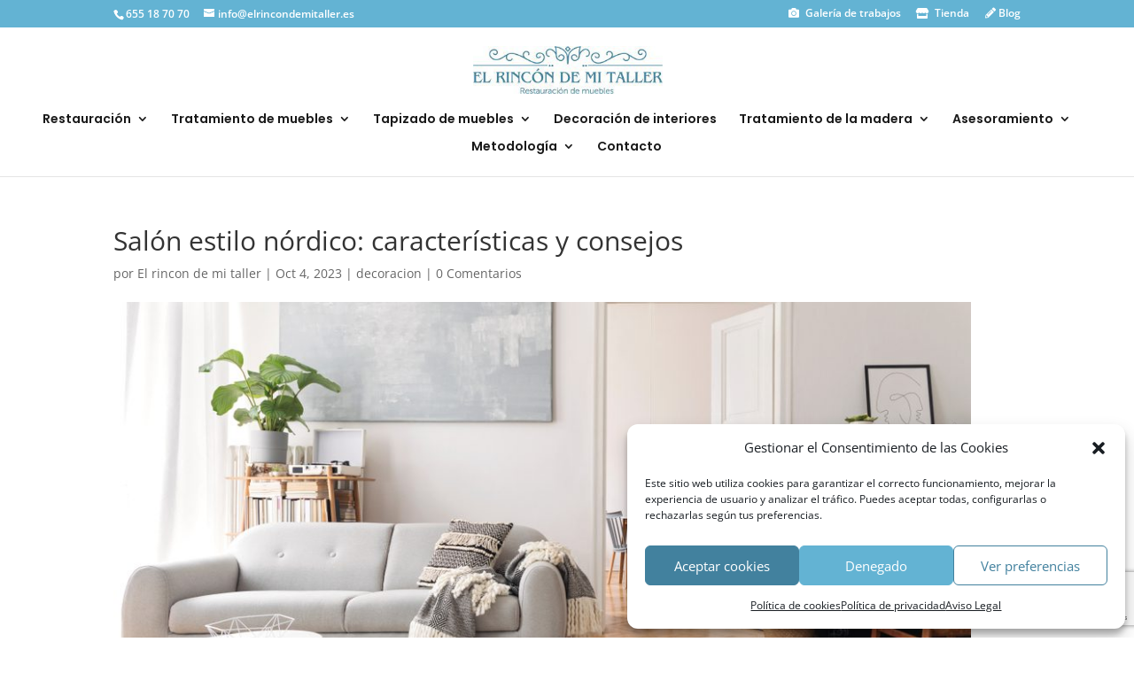

--- FILE ---
content_type: text/html; charset=utf-8
request_url: https://www.google.com/recaptcha/api2/anchor?ar=1&k=6Lf7wnYqAAAAAFzA3TxoGW1UbityevlPKupGW46t&co=aHR0cHM6Ly9lbHJpbmNvbmRlbWl0YWxsZXIuZXM6NDQz&hl=en&v=PoyoqOPhxBO7pBk68S4YbpHZ&size=invisible&anchor-ms=20000&execute-ms=30000&cb=i9du75yki66u
body_size: 48535
content:
<!DOCTYPE HTML><html dir="ltr" lang="en"><head><meta http-equiv="Content-Type" content="text/html; charset=UTF-8">
<meta http-equiv="X-UA-Compatible" content="IE=edge">
<title>reCAPTCHA</title>
<style type="text/css">
/* cyrillic-ext */
@font-face {
  font-family: 'Roboto';
  font-style: normal;
  font-weight: 400;
  font-stretch: 100%;
  src: url(//fonts.gstatic.com/s/roboto/v48/KFO7CnqEu92Fr1ME7kSn66aGLdTylUAMa3GUBHMdazTgWw.woff2) format('woff2');
  unicode-range: U+0460-052F, U+1C80-1C8A, U+20B4, U+2DE0-2DFF, U+A640-A69F, U+FE2E-FE2F;
}
/* cyrillic */
@font-face {
  font-family: 'Roboto';
  font-style: normal;
  font-weight: 400;
  font-stretch: 100%;
  src: url(//fonts.gstatic.com/s/roboto/v48/KFO7CnqEu92Fr1ME7kSn66aGLdTylUAMa3iUBHMdazTgWw.woff2) format('woff2');
  unicode-range: U+0301, U+0400-045F, U+0490-0491, U+04B0-04B1, U+2116;
}
/* greek-ext */
@font-face {
  font-family: 'Roboto';
  font-style: normal;
  font-weight: 400;
  font-stretch: 100%;
  src: url(//fonts.gstatic.com/s/roboto/v48/KFO7CnqEu92Fr1ME7kSn66aGLdTylUAMa3CUBHMdazTgWw.woff2) format('woff2');
  unicode-range: U+1F00-1FFF;
}
/* greek */
@font-face {
  font-family: 'Roboto';
  font-style: normal;
  font-weight: 400;
  font-stretch: 100%;
  src: url(//fonts.gstatic.com/s/roboto/v48/KFO7CnqEu92Fr1ME7kSn66aGLdTylUAMa3-UBHMdazTgWw.woff2) format('woff2');
  unicode-range: U+0370-0377, U+037A-037F, U+0384-038A, U+038C, U+038E-03A1, U+03A3-03FF;
}
/* math */
@font-face {
  font-family: 'Roboto';
  font-style: normal;
  font-weight: 400;
  font-stretch: 100%;
  src: url(//fonts.gstatic.com/s/roboto/v48/KFO7CnqEu92Fr1ME7kSn66aGLdTylUAMawCUBHMdazTgWw.woff2) format('woff2');
  unicode-range: U+0302-0303, U+0305, U+0307-0308, U+0310, U+0312, U+0315, U+031A, U+0326-0327, U+032C, U+032F-0330, U+0332-0333, U+0338, U+033A, U+0346, U+034D, U+0391-03A1, U+03A3-03A9, U+03B1-03C9, U+03D1, U+03D5-03D6, U+03F0-03F1, U+03F4-03F5, U+2016-2017, U+2034-2038, U+203C, U+2040, U+2043, U+2047, U+2050, U+2057, U+205F, U+2070-2071, U+2074-208E, U+2090-209C, U+20D0-20DC, U+20E1, U+20E5-20EF, U+2100-2112, U+2114-2115, U+2117-2121, U+2123-214F, U+2190, U+2192, U+2194-21AE, U+21B0-21E5, U+21F1-21F2, U+21F4-2211, U+2213-2214, U+2216-22FF, U+2308-230B, U+2310, U+2319, U+231C-2321, U+2336-237A, U+237C, U+2395, U+239B-23B7, U+23D0, U+23DC-23E1, U+2474-2475, U+25AF, U+25B3, U+25B7, U+25BD, U+25C1, U+25CA, U+25CC, U+25FB, U+266D-266F, U+27C0-27FF, U+2900-2AFF, U+2B0E-2B11, U+2B30-2B4C, U+2BFE, U+3030, U+FF5B, U+FF5D, U+1D400-1D7FF, U+1EE00-1EEFF;
}
/* symbols */
@font-face {
  font-family: 'Roboto';
  font-style: normal;
  font-weight: 400;
  font-stretch: 100%;
  src: url(//fonts.gstatic.com/s/roboto/v48/KFO7CnqEu92Fr1ME7kSn66aGLdTylUAMaxKUBHMdazTgWw.woff2) format('woff2');
  unicode-range: U+0001-000C, U+000E-001F, U+007F-009F, U+20DD-20E0, U+20E2-20E4, U+2150-218F, U+2190, U+2192, U+2194-2199, U+21AF, U+21E6-21F0, U+21F3, U+2218-2219, U+2299, U+22C4-22C6, U+2300-243F, U+2440-244A, U+2460-24FF, U+25A0-27BF, U+2800-28FF, U+2921-2922, U+2981, U+29BF, U+29EB, U+2B00-2BFF, U+4DC0-4DFF, U+FFF9-FFFB, U+10140-1018E, U+10190-1019C, U+101A0, U+101D0-101FD, U+102E0-102FB, U+10E60-10E7E, U+1D2C0-1D2D3, U+1D2E0-1D37F, U+1F000-1F0FF, U+1F100-1F1AD, U+1F1E6-1F1FF, U+1F30D-1F30F, U+1F315, U+1F31C, U+1F31E, U+1F320-1F32C, U+1F336, U+1F378, U+1F37D, U+1F382, U+1F393-1F39F, U+1F3A7-1F3A8, U+1F3AC-1F3AF, U+1F3C2, U+1F3C4-1F3C6, U+1F3CA-1F3CE, U+1F3D4-1F3E0, U+1F3ED, U+1F3F1-1F3F3, U+1F3F5-1F3F7, U+1F408, U+1F415, U+1F41F, U+1F426, U+1F43F, U+1F441-1F442, U+1F444, U+1F446-1F449, U+1F44C-1F44E, U+1F453, U+1F46A, U+1F47D, U+1F4A3, U+1F4B0, U+1F4B3, U+1F4B9, U+1F4BB, U+1F4BF, U+1F4C8-1F4CB, U+1F4D6, U+1F4DA, U+1F4DF, U+1F4E3-1F4E6, U+1F4EA-1F4ED, U+1F4F7, U+1F4F9-1F4FB, U+1F4FD-1F4FE, U+1F503, U+1F507-1F50B, U+1F50D, U+1F512-1F513, U+1F53E-1F54A, U+1F54F-1F5FA, U+1F610, U+1F650-1F67F, U+1F687, U+1F68D, U+1F691, U+1F694, U+1F698, U+1F6AD, U+1F6B2, U+1F6B9-1F6BA, U+1F6BC, U+1F6C6-1F6CF, U+1F6D3-1F6D7, U+1F6E0-1F6EA, U+1F6F0-1F6F3, U+1F6F7-1F6FC, U+1F700-1F7FF, U+1F800-1F80B, U+1F810-1F847, U+1F850-1F859, U+1F860-1F887, U+1F890-1F8AD, U+1F8B0-1F8BB, U+1F8C0-1F8C1, U+1F900-1F90B, U+1F93B, U+1F946, U+1F984, U+1F996, U+1F9E9, U+1FA00-1FA6F, U+1FA70-1FA7C, U+1FA80-1FA89, U+1FA8F-1FAC6, U+1FACE-1FADC, U+1FADF-1FAE9, U+1FAF0-1FAF8, U+1FB00-1FBFF;
}
/* vietnamese */
@font-face {
  font-family: 'Roboto';
  font-style: normal;
  font-weight: 400;
  font-stretch: 100%;
  src: url(//fonts.gstatic.com/s/roboto/v48/KFO7CnqEu92Fr1ME7kSn66aGLdTylUAMa3OUBHMdazTgWw.woff2) format('woff2');
  unicode-range: U+0102-0103, U+0110-0111, U+0128-0129, U+0168-0169, U+01A0-01A1, U+01AF-01B0, U+0300-0301, U+0303-0304, U+0308-0309, U+0323, U+0329, U+1EA0-1EF9, U+20AB;
}
/* latin-ext */
@font-face {
  font-family: 'Roboto';
  font-style: normal;
  font-weight: 400;
  font-stretch: 100%;
  src: url(//fonts.gstatic.com/s/roboto/v48/KFO7CnqEu92Fr1ME7kSn66aGLdTylUAMa3KUBHMdazTgWw.woff2) format('woff2');
  unicode-range: U+0100-02BA, U+02BD-02C5, U+02C7-02CC, U+02CE-02D7, U+02DD-02FF, U+0304, U+0308, U+0329, U+1D00-1DBF, U+1E00-1E9F, U+1EF2-1EFF, U+2020, U+20A0-20AB, U+20AD-20C0, U+2113, U+2C60-2C7F, U+A720-A7FF;
}
/* latin */
@font-face {
  font-family: 'Roboto';
  font-style: normal;
  font-weight: 400;
  font-stretch: 100%;
  src: url(//fonts.gstatic.com/s/roboto/v48/KFO7CnqEu92Fr1ME7kSn66aGLdTylUAMa3yUBHMdazQ.woff2) format('woff2');
  unicode-range: U+0000-00FF, U+0131, U+0152-0153, U+02BB-02BC, U+02C6, U+02DA, U+02DC, U+0304, U+0308, U+0329, U+2000-206F, U+20AC, U+2122, U+2191, U+2193, U+2212, U+2215, U+FEFF, U+FFFD;
}
/* cyrillic-ext */
@font-face {
  font-family: 'Roboto';
  font-style: normal;
  font-weight: 500;
  font-stretch: 100%;
  src: url(//fonts.gstatic.com/s/roboto/v48/KFO7CnqEu92Fr1ME7kSn66aGLdTylUAMa3GUBHMdazTgWw.woff2) format('woff2');
  unicode-range: U+0460-052F, U+1C80-1C8A, U+20B4, U+2DE0-2DFF, U+A640-A69F, U+FE2E-FE2F;
}
/* cyrillic */
@font-face {
  font-family: 'Roboto';
  font-style: normal;
  font-weight: 500;
  font-stretch: 100%;
  src: url(//fonts.gstatic.com/s/roboto/v48/KFO7CnqEu92Fr1ME7kSn66aGLdTylUAMa3iUBHMdazTgWw.woff2) format('woff2');
  unicode-range: U+0301, U+0400-045F, U+0490-0491, U+04B0-04B1, U+2116;
}
/* greek-ext */
@font-face {
  font-family: 'Roboto';
  font-style: normal;
  font-weight: 500;
  font-stretch: 100%;
  src: url(//fonts.gstatic.com/s/roboto/v48/KFO7CnqEu92Fr1ME7kSn66aGLdTylUAMa3CUBHMdazTgWw.woff2) format('woff2');
  unicode-range: U+1F00-1FFF;
}
/* greek */
@font-face {
  font-family: 'Roboto';
  font-style: normal;
  font-weight: 500;
  font-stretch: 100%;
  src: url(//fonts.gstatic.com/s/roboto/v48/KFO7CnqEu92Fr1ME7kSn66aGLdTylUAMa3-UBHMdazTgWw.woff2) format('woff2');
  unicode-range: U+0370-0377, U+037A-037F, U+0384-038A, U+038C, U+038E-03A1, U+03A3-03FF;
}
/* math */
@font-face {
  font-family: 'Roboto';
  font-style: normal;
  font-weight: 500;
  font-stretch: 100%;
  src: url(//fonts.gstatic.com/s/roboto/v48/KFO7CnqEu92Fr1ME7kSn66aGLdTylUAMawCUBHMdazTgWw.woff2) format('woff2');
  unicode-range: U+0302-0303, U+0305, U+0307-0308, U+0310, U+0312, U+0315, U+031A, U+0326-0327, U+032C, U+032F-0330, U+0332-0333, U+0338, U+033A, U+0346, U+034D, U+0391-03A1, U+03A3-03A9, U+03B1-03C9, U+03D1, U+03D5-03D6, U+03F0-03F1, U+03F4-03F5, U+2016-2017, U+2034-2038, U+203C, U+2040, U+2043, U+2047, U+2050, U+2057, U+205F, U+2070-2071, U+2074-208E, U+2090-209C, U+20D0-20DC, U+20E1, U+20E5-20EF, U+2100-2112, U+2114-2115, U+2117-2121, U+2123-214F, U+2190, U+2192, U+2194-21AE, U+21B0-21E5, U+21F1-21F2, U+21F4-2211, U+2213-2214, U+2216-22FF, U+2308-230B, U+2310, U+2319, U+231C-2321, U+2336-237A, U+237C, U+2395, U+239B-23B7, U+23D0, U+23DC-23E1, U+2474-2475, U+25AF, U+25B3, U+25B7, U+25BD, U+25C1, U+25CA, U+25CC, U+25FB, U+266D-266F, U+27C0-27FF, U+2900-2AFF, U+2B0E-2B11, U+2B30-2B4C, U+2BFE, U+3030, U+FF5B, U+FF5D, U+1D400-1D7FF, U+1EE00-1EEFF;
}
/* symbols */
@font-face {
  font-family: 'Roboto';
  font-style: normal;
  font-weight: 500;
  font-stretch: 100%;
  src: url(//fonts.gstatic.com/s/roboto/v48/KFO7CnqEu92Fr1ME7kSn66aGLdTylUAMaxKUBHMdazTgWw.woff2) format('woff2');
  unicode-range: U+0001-000C, U+000E-001F, U+007F-009F, U+20DD-20E0, U+20E2-20E4, U+2150-218F, U+2190, U+2192, U+2194-2199, U+21AF, U+21E6-21F0, U+21F3, U+2218-2219, U+2299, U+22C4-22C6, U+2300-243F, U+2440-244A, U+2460-24FF, U+25A0-27BF, U+2800-28FF, U+2921-2922, U+2981, U+29BF, U+29EB, U+2B00-2BFF, U+4DC0-4DFF, U+FFF9-FFFB, U+10140-1018E, U+10190-1019C, U+101A0, U+101D0-101FD, U+102E0-102FB, U+10E60-10E7E, U+1D2C0-1D2D3, U+1D2E0-1D37F, U+1F000-1F0FF, U+1F100-1F1AD, U+1F1E6-1F1FF, U+1F30D-1F30F, U+1F315, U+1F31C, U+1F31E, U+1F320-1F32C, U+1F336, U+1F378, U+1F37D, U+1F382, U+1F393-1F39F, U+1F3A7-1F3A8, U+1F3AC-1F3AF, U+1F3C2, U+1F3C4-1F3C6, U+1F3CA-1F3CE, U+1F3D4-1F3E0, U+1F3ED, U+1F3F1-1F3F3, U+1F3F5-1F3F7, U+1F408, U+1F415, U+1F41F, U+1F426, U+1F43F, U+1F441-1F442, U+1F444, U+1F446-1F449, U+1F44C-1F44E, U+1F453, U+1F46A, U+1F47D, U+1F4A3, U+1F4B0, U+1F4B3, U+1F4B9, U+1F4BB, U+1F4BF, U+1F4C8-1F4CB, U+1F4D6, U+1F4DA, U+1F4DF, U+1F4E3-1F4E6, U+1F4EA-1F4ED, U+1F4F7, U+1F4F9-1F4FB, U+1F4FD-1F4FE, U+1F503, U+1F507-1F50B, U+1F50D, U+1F512-1F513, U+1F53E-1F54A, U+1F54F-1F5FA, U+1F610, U+1F650-1F67F, U+1F687, U+1F68D, U+1F691, U+1F694, U+1F698, U+1F6AD, U+1F6B2, U+1F6B9-1F6BA, U+1F6BC, U+1F6C6-1F6CF, U+1F6D3-1F6D7, U+1F6E0-1F6EA, U+1F6F0-1F6F3, U+1F6F7-1F6FC, U+1F700-1F7FF, U+1F800-1F80B, U+1F810-1F847, U+1F850-1F859, U+1F860-1F887, U+1F890-1F8AD, U+1F8B0-1F8BB, U+1F8C0-1F8C1, U+1F900-1F90B, U+1F93B, U+1F946, U+1F984, U+1F996, U+1F9E9, U+1FA00-1FA6F, U+1FA70-1FA7C, U+1FA80-1FA89, U+1FA8F-1FAC6, U+1FACE-1FADC, U+1FADF-1FAE9, U+1FAF0-1FAF8, U+1FB00-1FBFF;
}
/* vietnamese */
@font-face {
  font-family: 'Roboto';
  font-style: normal;
  font-weight: 500;
  font-stretch: 100%;
  src: url(//fonts.gstatic.com/s/roboto/v48/KFO7CnqEu92Fr1ME7kSn66aGLdTylUAMa3OUBHMdazTgWw.woff2) format('woff2');
  unicode-range: U+0102-0103, U+0110-0111, U+0128-0129, U+0168-0169, U+01A0-01A1, U+01AF-01B0, U+0300-0301, U+0303-0304, U+0308-0309, U+0323, U+0329, U+1EA0-1EF9, U+20AB;
}
/* latin-ext */
@font-face {
  font-family: 'Roboto';
  font-style: normal;
  font-weight: 500;
  font-stretch: 100%;
  src: url(//fonts.gstatic.com/s/roboto/v48/KFO7CnqEu92Fr1ME7kSn66aGLdTylUAMa3KUBHMdazTgWw.woff2) format('woff2');
  unicode-range: U+0100-02BA, U+02BD-02C5, U+02C7-02CC, U+02CE-02D7, U+02DD-02FF, U+0304, U+0308, U+0329, U+1D00-1DBF, U+1E00-1E9F, U+1EF2-1EFF, U+2020, U+20A0-20AB, U+20AD-20C0, U+2113, U+2C60-2C7F, U+A720-A7FF;
}
/* latin */
@font-face {
  font-family: 'Roboto';
  font-style: normal;
  font-weight: 500;
  font-stretch: 100%;
  src: url(//fonts.gstatic.com/s/roboto/v48/KFO7CnqEu92Fr1ME7kSn66aGLdTylUAMa3yUBHMdazQ.woff2) format('woff2');
  unicode-range: U+0000-00FF, U+0131, U+0152-0153, U+02BB-02BC, U+02C6, U+02DA, U+02DC, U+0304, U+0308, U+0329, U+2000-206F, U+20AC, U+2122, U+2191, U+2193, U+2212, U+2215, U+FEFF, U+FFFD;
}
/* cyrillic-ext */
@font-face {
  font-family: 'Roboto';
  font-style: normal;
  font-weight: 900;
  font-stretch: 100%;
  src: url(//fonts.gstatic.com/s/roboto/v48/KFO7CnqEu92Fr1ME7kSn66aGLdTylUAMa3GUBHMdazTgWw.woff2) format('woff2');
  unicode-range: U+0460-052F, U+1C80-1C8A, U+20B4, U+2DE0-2DFF, U+A640-A69F, U+FE2E-FE2F;
}
/* cyrillic */
@font-face {
  font-family: 'Roboto';
  font-style: normal;
  font-weight: 900;
  font-stretch: 100%;
  src: url(//fonts.gstatic.com/s/roboto/v48/KFO7CnqEu92Fr1ME7kSn66aGLdTylUAMa3iUBHMdazTgWw.woff2) format('woff2');
  unicode-range: U+0301, U+0400-045F, U+0490-0491, U+04B0-04B1, U+2116;
}
/* greek-ext */
@font-face {
  font-family: 'Roboto';
  font-style: normal;
  font-weight: 900;
  font-stretch: 100%;
  src: url(//fonts.gstatic.com/s/roboto/v48/KFO7CnqEu92Fr1ME7kSn66aGLdTylUAMa3CUBHMdazTgWw.woff2) format('woff2');
  unicode-range: U+1F00-1FFF;
}
/* greek */
@font-face {
  font-family: 'Roboto';
  font-style: normal;
  font-weight: 900;
  font-stretch: 100%;
  src: url(//fonts.gstatic.com/s/roboto/v48/KFO7CnqEu92Fr1ME7kSn66aGLdTylUAMa3-UBHMdazTgWw.woff2) format('woff2');
  unicode-range: U+0370-0377, U+037A-037F, U+0384-038A, U+038C, U+038E-03A1, U+03A3-03FF;
}
/* math */
@font-face {
  font-family: 'Roboto';
  font-style: normal;
  font-weight: 900;
  font-stretch: 100%;
  src: url(//fonts.gstatic.com/s/roboto/v48/KFO7CnqEu92Fr1ME7kSn66aGLdTylUAMawCUBHMdazTgWw.woff2) format('woff2');
  unicode-range: U+0302-0303, U+0305, U+0307-0308, U+0310, U+0312, U+0315, U+031A, U+0326-0327, U+032C, U+032F-0330, U+0332-0333, U+0338, U+033A, U+0346, U+034D, U+0391-03A1, U+03A3-03A9, U+03B1-03C9, U+03D1, U+03D5-03D6, U+03F0-03F1, U+03F4-03F5, U+2016-2017, U+2034-2038, U+203C, U+2040, U+2043, U+2047, U+2050, U+2057, U+205F, U+2070-2071, U+2074-208E, U+2090-209C, U+20D0-20DC, U+20E1, U+20E5-20EF, U+2100-2112, U+2114-2115, U+2117-2121, U+2123-214F, U+2190, U+2192, U+2194-21AE, U+21B0-21E5, U+21F1-21F2, U+21F4-2211, U+2213-2214, U+2216-22FF, U+2308-230B, U+2310, U+2319, U+231C-2321, U+2336-237A, U+237C, U+2395, U+239B-23B7, U+23D0, U+23DC-23E1, U+2474-2475, U+25AF, U+25B3, U+25B7, U+25BD, U+25C1, U+25CA, U+25CC, U+25FB, U+266D-266F, U+27C0-27FF, U+2900-2AFF, U+2B0E-2B11, U+2B30-2B4C, U+2BFE, U+3030, U+FF5B, U+FF5D, U+1D400-1D7FF, U+1EE00-1EEFF;
}
/* symbols */
@font-face {
  font-family: 'Roboto';
  font-style: normal;
  font-weight: 900;
  font-stretch: 100%;
  src: url(//fonts.gstatic.com/s/roboto/v48/KFO7CnqEu92Fr1ME7kSn66aGLdTylUAMaxKUBHMdazTgWw.woff2) format('woff2');
  unicode-range: U+0001-000C, U+000E-001F, U+007F-009F, U+20DD-20E0, U+20E2-20E4, U+2150-218F, U+2190, U+2192, U+2194-2199, U+21AF, U+21E6-21F0, U+21F3, U+2218-2219, U+2299, U+22C4-22C6, U+2300-243F, U+2440-244A, U+2460-24FF, U+25A0-27BF, U+2800-28FF, U+2921-2922, U+2981, U+29BF, U+29EB, U+2B00-2BFF, U+4DC0-4DFF, U+FFF9-FFFB, U+10140-1018E, U+10190-1019C, U+101A0, U+101D0-101FD, U+102E0-102FB, U+10E60-10E7E, U+1D2C0-1D2D3, U+1D2E0-1D37F, U+1F000-1F0FF, U+1F100-1F1AD, U+1F1E6-1F1FF, U+1F30D-1F30F, U+1F315, U+1F31C, U+1F31E, U+1F320-1F32C, U+1F336, U+1F378, U+1F37D, U+1F382, U+1F393-1F39F, U+1F3A7-1F3A8, U+1F3AC-1F3AF, U+1F3C2, U+1F3C4-1F3C6, U+1F3CA-1F3CE, U+1F3D4-1F3E0, U+1F3ED, U+1F3F1-1F3F3, U+1F3F5-1F3F7, U+1F408, U+1F415, U+1F41F, U+1F426, U+1F43F, U+1F441-1F442, U+1F444, U+1F446-1F449, U+1F44C-1F44E, U+1F453, U+1F46A, U+1F47D, U+1F4A3, U+1F4B0, U+1F4B3, U+1F4B9, U+1F4BB, U+1F4BF, U+1F4C8-1F4CB, U+1F4D6, U+1F4DA, U+1F4DF, U+1F4E3-1F4E6, U+1F4EA-1F4ED, U+1F4F7, U+1F4F9-1F4FB, U+1F4FD-1F4FE, U+1F503, U+1F507-1F50B, U+1F50D, U+1F512-1F513, U+1F53E-1F54A, U+1F54F-1F5FA, U+1F610, U+1F650-1F67F, U+1F687, U+1F68D, U+1F691, U+1F694, U+1F698, U+1F6AD, U+1F6B2, U+1F6B9-1F6BA, U+1F6BC, U+1F6C6-1F6CF, U+1F6D3-1F6D7, U+1F6E0-1F6EA, U+1F6F0-1F6F3, U+1F6F7-1F6FC, U+1F700-1F7FF, U+1F800-1F80B, U+1F810-1F847, U+1F850-1F859, U+1F860-1F887, U+1F890-1F8AD, U+1F8B0-1F8BB, U+1F8C0-1F8C1, U+1F900-1F90B, U+1F93B, U+1F946, U+1F984, U+1F996, U+1F9E9, U+1FA00-1FA6F, U+1FA70-1FA7C, U+1FA80-1FA89, U+1FA8F-1FAC6, U+1FACE-1FADC, U+1FADF-1FAE9, U+1FAF0-1FAF8, U+1FB00-1FBFF;
}
/* vietnamese */
@font-face {
  font-family: 'Roboto';
  font-style: normal;
  font-weight: 900;
  font-stretch: 100%;
  src: url(//fonts.gstatic.com/s/roboto/v48/KFO7CnqEu92Fr1ME7kSn66aGLdTylUAMa3OUBHMdazTgWw.woff2) format('woff2');
  unicode-range: U+0102-0103, U+0110-0111, U+0128-0129, U+0168-0169, U+01A0-01A1, U+01AF-01B0, U+0300-0301, U+0303-0304, U+0308-0309, U+0323, U+0329, U+1EA0-1EF9, U+20AB;
}
/* latin-ext */
@font-face {
  font-family: 'Roboto';
  font-style: normal;
  font-weight: 900;
  font-stretch: 100%;
  src: url(//fonts.gstatic.com/s/roboto/v48/KFO7CnqEu92Fr1ME7kSn66aGLdTylUAMa3KUBHMdazTgWw.woff2) format('woff2');
  unicode-range: U+0100-02BA, U+02BD-02C5, U+02C7-02CC, U+02CE-02D7, U+02DD-02FF, U+0304, U+0308, U+0329, U+1D00-1DBF, U+1E00-1E9F, U+1EF2-1EFF, U+2020, U+20A0-20AB, U+20AD-20C0, U+2113, U+2C60-2C7F, U+A720-A7FF;
}
/* latin */
@font-face {
  font-family: 'Roboto';
  font-style: normal;
  font-weight: 900;
  font-stretch: 100%;
  src: url(//fonts.gstatic.com/s/roboto/v48/KFO7CnqEu92Fr1ME7kSn66aGLdTylUAMa3yUBHMdazQ.woff2) format('woff2');
  unicode-range: U+0000-00FF, U+0131, U+0152-0153, U+02BB-02BC, U+02C6, U+02DA, U+02DC, U+0304, U+0308, U+0329, U+2000-206F, U+20AC, U+2122, U+2191, U+2193, U+2212, U+2215, U+FEFF, U+FFFD;
}

</style>
<link rel="stylesheet" type="text/css" href="https://www.gstatic.com/recaptcha/releases/PoyoqOPhxBO7pBk68S4YbpHZ/styles__ltr.css">
<script nonce="be9oEr867TJMf6jhF3pfYA" type="text/javascript">window['__recaptcha_api'] = 'https://www.google.com/recaptcha/api2/';</script>
<script type="text/javascript" src="https://www.gstatic.com/recaptcha/releases/PoyoqOPhxBO7pBk68S4YbpHZ/recaptcha__en.js" nonce="be9oEr867TJMf6jhF3pfYA">
      
    </script></head>
<body><div id="rc-anchor-alert" class="rc-anchor-alert"></div>
<input type="hidden" id="recaptcha-token" value="[base64]">
<script type="text/javascript" nonce="be9oEr867TJMf6jhF3pfYA">
      recaptcha.anchor.Main.init("[\x22ainput\x22,[\x22bgdata\x22,\x22\x22,\[base64]/[base64]/[base64]/[base64]/[base64]/UltsKytdPUU6KEU8MjA0OD9SW2wrK109RT4+NnwxOTI6KChFJjY0NTEyKT09NTUyOTYmJk0rMTxjLmxlbmd0aCYmKGMuY2hhckNvZGVBdChNKzEpJjY0NTEyKT09NTYzMjA/[base64]/[base64]/[base64]/[base64]/[base64]/[base64]/[base64]\x22,\[base64]\\u003d\x22,\x22w5vCqU7Cv8O4w6rCgFVDBjDCv8Kow6hWecKxwolfwonDkSzDghouw74Fw7UCwoTDvCZ0w6gQO8KubR9Kcg/DhMOrWjnCusOxwrFHwpV9w5HCq8Ogw7Y+Y8OLw68JeSnDkcKOw6gtwo0uccOQwp9XB8K/wpHCp3PDkmLCmsO7wpNQSHc0w6h0T8KkZ1g5woEeI8KXwpbCrFNlLcKOYsKOZsKrLMOkLiDDr2DDlcKjXMKzEk9Zw55jLhvDicK0wr49QsKGPMKFw4LDoA3ChhHDqgp+CMKENMK2woPDsnDCuR51ex/DpAI1w59nw6lvw4vChHDDlMOhBSDDmMO3wr9YEMK5woLDpGbCnMK6wqUFw690R8KuHMOmIcKzVsKNAMOxVmLCqkbCuMORw7/DqQXCqycxw7UZK1LDk8K/w67DscO1bFXDjjvDuMK2w6jDiVt3VcKIwqlJw5DDrBjDtsKFwqwuwq8/[base64]/DsS7CsE7ClsKHPsOCZFsjDXZ2KMOUw4Zrw5JqUsKnwrPDuF8JGTUsw5fCixMoai/CswsBwrfCjSAEE8K2WcKjwoHDin1bwps8w7TCtsK0wozCkCkJwo9Zw79/wpbDhiBCw5ogLT4YwpQyDMOHw4TDkUMdw6gGOMOTwr/ChsOzwoPCtFxiQHIzCAnCp8KHYzfDiTV6ccOFJcOawoUCw6TDisO5Pn98ScKiV8OUS8OUw5kIwr/DgsO2IMK5JMOUw4liYRB0w5UswoN0dTUhAF/ClcKKd0DDq8K4wo3CvR7DksK7woXDjBcJWxQpw5XDvcOgE3kWw4FVLCwvFgbDngQywpPCosOOHlw3SlcRw67Cmx7CmBLCr8K0w43DsCZKw4Vgw6cLMcOjw6nDpmNpwpk4GGlZw6c2IcOOHg/[base64]/w5AQw4UQwo8bw5PDhSLCoDMTw5zDlUVmIz0ycFIHwpVbIUc1XULCg8OXwr7DgVbDgV7Dpi7CpVIaKyJUVcOEwqXDnghYO8Ocw5hjwozDi8Oxw5NwwphsFcOud8K2dAvDscKzw5daAsKmw7s9wr/CribDisOEfyjCi38AWCDCnMOJWcKzw6k/w77DocKMwp/DhcO7PMOvwqZ6w4jCoB/CocOCwqbDl8KZwrN0wqpVSltBwpsABMOOMsObwos9w6DCj8KQw4cZEG3CucOww6DCgjvDlMK0MsOEw7PDqMOew6/DnsKpwqnDoD9fE3EKN8OHcQTDjwbCq3FVcV85fMOyw7vDj8OlbMKpw5odJcKjNMKbwrUWwo4qTMKtw5tTwp7DvWdoaUsswonChWzDlcKBE03CicKDwpUMwpHCjC/DoQEhw4wUIcOFwowXwqUOGHHCvMKEw5sSwpLDqg/Cv3JXNnzDo8OINCIzw5sSwplCWQzDnj/Dj8K/w5sPw4TDq2k7w4UGwqBmC37DncKswrQuwr86wrIFw7l/w5p9wqs2bBwTwqDCphzDlMKuwpbDumoBF8Kqw7LDq8KCNlg8FjXDjMK3fjPDmcOXTcOswovDoywlNcKjwp16M8OAw4ICScKnOsOGVTJqw7bDlMKnwpPDlmM/[base64]/CrUnDjwM/w4R1w5fDtsKTwq/CjMKDw4XCo0fCucKoK17Ch8ObB8KBwqUOOcKgasO6w6M8w4wOCyHDpiHDpnUhVMKjCkLChjrDmlsvXTNaw4Yow4lMwrAxw7PDjnrDvsKrw4g1XsKcJW/CqAElwrDDpsOicl0EV8KtEcOuUk7Dn8KvLgBEw7sZHMKtQcKkHlRJCsOLw6DDpGJcwoQMwp/CilTCnxvCpy8gXVzCncKIwqHCo8KdQFXCvsOcazQbNlAGwojCqcKGa8KLNRrCjcOGMCF8cBIsw7YRXMKuwpDCs8OMwq1fc8OGCHAmwp/CqTV5X8KRwpTCrHwKbxxOw5vDh8OAKMOFw6jClw17X8K2W1TDig3Ckh00w48LTMOuB8OHwrrCtTnDvAoCVsKvw7N8UMKvwrvDicKSw75PE081wo/[base64]/[base64]/CoG9Aw5QDwo7DhUZ+LljDsGPDgcK2w654wqNlBMKXw7fDmGXCocOAwq5Fw5vDr8Opw67CtgzDm8KHw5xDZ8OEby/CrcOuwoNXKG1Vw6QqVMO9wq7CmnjCr8OwwoTCiVLCmMOdd3TDiU/[base64]/[base64]/wr/[base64]/DoAY9esO4HMOZD1MJw4YBTGDDu8KQWsK9w4U3QMKLY1nDgRDCqsKnwpfCnMK/wrpuJcKsUMO6wpXDtcKBw5Z7w6zDoj7Ch8KJwo0OSgFjMkEJwqTCocKLYcOeBMKsOi3DnRvCqMKKw4U2wpUFUcOSfj1aw43CkcKAaW9fVyfCjMKVEmLDhkNBRcOURMKNOys/woDDqcOvwq7DpDsoB8O7w4PCosKRw6UAw7w1w6ZXwpHDh8OJfMOMOsOhw7M4wpMpJcKbJ3Qzw6zChmAGw4TCim8uwr3Dsg3CvAwcw6DDs8OkwoNTGirDusOMwroeNsOXBsKHw40MHsOXMlMBbXLDvsOOUsOfJsO/Mg5ZDcOiM8KbYllnN3LDscOrw5Q9YcOHXF8VE3VWw7nCo8OyCWLDnifDlxLDkSPCjMK8wok6NsKJwp7CiATCrMOhUlbDu3oyaSRQY8KPbMKaejTDtihDwqsBCirCu8K+w5bCkMOROgAZwoXDv2ZkdgPCt8KXwpvCr8Oiw6DDiMKYw7/Dn8Knwq1TY2fChsKZM3AfC8O5w71dw4jDscOsw5TDtmbDisKSwrLCnsKnwr0uZMKPC0HDkMKPVsKUQ8Kcw5zDgg0PwqVWwoEmeMK3CFXDrcKEw6zCol/[base64]/CisORwqbCsX9Ww6bChE7CqxrCp8O5VxzDgU5rw4TCnQkUw7vDm8Kuw7DDlBXCrcOVw4V0woPDnHDCjcKnNkcNw6PDiRDDgcK1ecKRRcO4KDTCk350asK2cMO2IDLCu8OCw4NCX3jCtGYZXMKVw4XDmMKeE8OIA8O4P8KSw6jCoR7DhEzCoMKLdsKLw5Fgwr/Dg019LE/Cug3Cj3dTSHNBwoDCgHbCocO9axvCjcK4bMK5UcKiK0fCpMK8wqbDlcKIEXjCoHrDtys+wpvCvMKrw7LCm8K/w6ZcTALDucKewppyLcOuw6HCkj3DmsODw4fDl24uFMOOwq0VUsKDwqTCjCdvBkzCoFEiw77Cg8OKwpYNBzTDi1Ejw5zCpnAJBV/Dtn83RsOtwql9AMOWdBpsw6jCtsKOw5vDo8Omwr3DjVDDmcODwpjCs1TClcORw6zCh8Kdw4FTFx/DrMKAw7HDl8OlKRR+IUzDksOlw7YidcKuXcO/[base64]/CsMOQT37DvcOdRsOXwp44acO9w7NrGyJhBVIxwovDqMK2ZcKjw47Du8OEU8O/wrREI8ORJFzCg0LCrWDDhsK1w4/[base64]/[base64]/w4HCjMKHKHkYKcKGKMO+wpjCq1jDu8Kow67DrcOiIcKCwozDhsK8CyjCo8KaEMODwpMgBhIdAMOww5N+ecOvwqPCpgjDq8KOWBbDui3DoMOWIcKnw6HCpsKOw5EEw4crw7Yywpglw4HDhBNiwqnDn8OHQXtSw6AbwoF/w6sdwpADQcKGwrTCoypyM8KjB8OTw6vDo8KUAQ3Cj03CrcKUHcKNVmDCu8OHwrLDmMOfX1rDm0FQwpgMw5DDnHVOwpA8aSrDucKuW8OcwqvCmRoSw7sBfn7DlTPCpj5YYcOUBUPDmSnDkhTDpMKbQ8O7QWzCk8KXNwpZXMKxWXbCmsKHTsK/TcOjwpZIciDDhcKDAMOXAsOGwqrDkcKqwrLDtEvCs00AGsOLSGTDnsKMwoIPwpLCgcKGwr3CtSwdw5wCwobDtlzDiQ9VH21sR8OSw4rDvcOLB8KCP8OeF8OYVn8DAjBZXMKAwrlhHxbDq8Krwo7CgFcdwrXChFlAC8KiZybCisKGw4fDlMK/Tis/[base64]/DtcOhw4VLGk3CkAjCpMKOPTgSGsOcAMKKw7vCi8KqBHt9wp9Dw6rCpMOQU8KaA8KgwooOegbDr0AvbcKUw6lcwr7DqcKyHcOlwr7CswAcRmDDusKrw4DCmwXChMOha8OOBMOZYxPCtcKywpzDocKXwpfCqsKHcwrDtxY7wpMMT8KXAMOIcg/CqywuWx0JwrPCl2wTVQdEZcKgH8Ofwr0UwoBIQsKyYyvDjRrDusK+fkzDmSA5GMKHwrjCt13Dk8Kaw484dB7ClsOswqLDrHAiw6HDuHTDjsOgw47CmCTDhnLDvsKAw5VvI8OCHsK7w45bRRTCvRU1ZsOQwpUrw6PDq37Dil/[base64]/CjwpJUMOBw6DCs8Klw7LCqsKfwrvCscOzKSLCs8KMbsKlwoDCojB6IsOow6/CtsK8wpnCnEDCrMOqCXVhZ8OEDMKdYydLdsO/fBrCksKkAlc8w48BOGlDwoHCocOmw6DDqMKGbwxHwrZPwplgw5LDvw52w4ETwrnCpsOTW8Knw4/CqXXCmMKxJxIsYsKuw5HCvCceayXCh2TCt30Rw4rDisKUORrDuDsgB8OVwqDDrhDDrMOdwppYwqZGJncLJGFJworCjsKIwpVBLz/DhBPDo8Kzw7fDiXzDnsOODxjDgcKPF8KLZsK3woLCg1fCjMK5w6XDrCTDp8OZwprDk8Onw5kQw7MhQsObcgfCucKVwpDCo2rCnMOtw4XDuHosFMOvwq/DlU3Ci2DDlcKLDFPDlBXCkcOZHXzCmVwDWMKWwpHDjSc/[base64]/CjXJYw5bDq8KIw4PDsBNRC8O3YyoiQj7DpxjCkEfDq8KdTcOiITU/EsOnw61UTcKkAcOAwpwzJ8K+wrLDrMO6wqYvY3gpIVAgw4/DnwobHcKcIlTDiMOdQWvDiCnCnMOPw7s7wqTDkMOkwq0xcMKFw6M0wrHCgGLCpMOxw5cVI8OrXxzDmsOhWxxHwo1LQ3HDpsKXw7LDj8OWwo1fb8KcDHgYw780w6lsw7rCkj8dGcKkwo/[base64]/DtzZlEB/Chnh1McKJw67DrsOaw5TDl8OhHMOWYxbDhMKnwo8dw5tEAcO/VMOcXMKkwr12AwFSYMKTWsOgwqPChWVXLU/[base64]/wqXDogMgw4HDrsKoZMKXw5zCmcK/[base64]/BsK9aMKew6rDvcOGwrvCkcKPw64JcETDqVhEMHZ9w6l8PcKYw7pKw7NTwobDvsKsa8OhHRTCulrDmGTCgMOKfmQ+w6bCqMOXf1nDolU8wpLCqcK+w6bCrA0Iwrc7BHfCqsOpwoR+woxzwoEZwq/CgzHCv8OweSXDuygOH27DksO0w6jCnsKbRUlYw6DDn8Kuwp9kw4RAw4YGKWTDjlfCgsOTwovDlMK4wqsew4jDghjCgRZDwqbCnMOUExxpw5IuwrXCm2RWK8KdX8OiCsKQaMONw6bDlnrDosKww5nDiVZPMcKtesKiKzLDqFpqT8KwC8KYwr/CkG8dSy/DiMOswozDh8KowogrIlvDnFDCpAIxL1g4wqRaO8Kuw7PDm8Kxw5/ChcKXw5HDqcKwbsKhwrExFsO/[base64]/w5IQQAHDhMOGw53DnsOpIBFdw6h6EsKpw4Y9woVGX8KCw6vChjQcw6JMw6rDnjt1w7QqwpPCsgDDs1XCmMOrw4rCpsKPD8OLwqHDs3IEwrljwppnwooQVMOXw6ITOFJ4VAzDoTvDqsO5w57Cq0HDs8KBEnfCqcKVw6/[base64]/Cq8KXwprDrsK6P03CosKHw6ElworCisKuwosSKMKmUsOOw73CtMOwwp8+w7AfLMOow77CgMOmHMOFw7IyHsOjwpp8WGbDkjzDtcOCdMOcQMOrwpjCiDU8WsOOccOywoZhw5hmw6xPw4VBLcOHenTCg1xiwp43HXtlO0bCjcK5wrw7Q8O6w4rCtcO/[base64]/w4g/w4LCjWVUGMO2w71ew6h/wr7ClmsaD1TCjcOiSQEdw6nClMO1wqjDiULDkcOGaUIhFBAqwqoqw4HDrAHClyx5wph1CmvCm8KwMMOzTMKlwqHCt8KuwoHCmQvDiWAKw4nDm8KXwqMHfMK1NWvCmMO5SgDCpTFNw7xHwrwtH1PCund6w4XCsMKrwqoqw5Egw7XCrx1/X8K5wp86wrVZwpk9agbCiFrDuA0Yw73CrsKAw4/CiFtRwrRFNTXDizrDrcKoV8OywpHDvgTCuMK6woN0w6EKwq51Ug3CsF5wGMOvwoVfU0vDlcKQwrNQw4sxDMKvfMKALSlKw7VGwrhWwr0Qw4lswpIPwozDtcORIMOgR8KFw5FJbMO+e8KZwpsiwrzCo8OcwoDDtH/Ds8KmaBMfccKvwrzDusOCc8O8wpzCkRMIw5sPw4Vkwq3Dl07Ds8OjRcO3esK+X8OnO8OnSMOdw5vDsynDosKMw4LCtGrCs0jCv27CiwrDo8OGwodZPMObHcKsCMK6w4p0w4FCw4UEw5thwoYAwoVqBXNeBMKFwq0MwoHCvjQ3BiYIw7HDulkjw6gjw7cRwr/Ck8Onw7XCkChiw4oVeMKjF8OQdMKBaMKKckXCqCxJaQFOwqLDusOpZcKHKwjDkMKPWMOIw7FNwrXChlvCpsK+wrDCmhPCpsKUwp/ClnDDu3fCtsOnw5/DmsOAGcOYDMKew7dzPMKKwpwEw7LDscKNVcOBwrbDsVNtwofDkhcLwptywqXCjRAUwo7Do8OOw79bM8KudsOYQD7CiStSfUwANsOQIMKWw5gGDU/DqlbCsS/[base64]/[base64]/Dr0HDlsO8w4tAMgAmBETDhmhOWBfDrkTDlRoaKMKEwqXDtDHCqld/FsKkw7J1XsKdMAzCncKUwoVMcsOrYCTDssOZwrvDvcKPwq7ClQfDm3FcFlIMw5LDncK5NsKzZRNVacOZw4JGw7DCiMKVwrDCs8KuwqvDosK3KATCo3orw6pMw7DDqsObQh/DuT0QwrEow53CjcOYw7/Cq2YUw5jCoi4lwodQB0XDgMKxw4PDkcOaCCBSVW8Qw7bCjsO+JnDDljVqwrHCgkBAwqHDt8OEemLChhzCoFPDkD3CncKIe8KOw74qBMK4ZsO9woVLYcK+wpI5P8K8w64kWCbDucOrYcK7w6ELwq9/[base64]/[base64]/CuxLCshJCGcOgOMKqOSk0w4wLVcOVwoo0wpFxd8Kaw5olw6RZUsO6w4lTO8OYMcOYw6MWwrkaMMOdwplqMRdxb3dbw7Q7KTbDjEl/wr/[base64]/Dsx7CocO1wr09wohMw6XDiGXCrxUeD00dEMOqw6DCmsOpwpNyQUECw4oVJADDqXEceV0Vw4lmw5EoUcKYOsKAclXCr8KyNsOuLMKWPX3Di1IyOBwWw6JUwqg3bkA4ZwBBw6nClcKKLsKVw5TCk8OMK8Kjw6nCjBghJcO/wpAIw7ZQdF3CimfCmcKQw5nDk8KWw7TCoHYJw7zCoEMzw5osWnpoa8KidsKKOsOZwp7CmMKzwrPCrcKpBREIw5AaEMOnwqnDoFUpccKaa8ObfMKlwrbCpsOAwq7DgG8ZFMK0D8KEH28Uwr/DvMOuJ8O7O8KoPFFBw7XCqDd0IFd1w6vCghbDusOzw4bDsXfDpcOuDRnDvcK5PMKzw7LChWxlHMK6KcOcJcK3MsOowqXCrnvCnMOTelEuw6dPP8OySHsnWcOuHcOBw4rCusKhw6HCu8K/EMKOX09Zw77DncOUw61ywrzCoFzDl8O1w4bCsH3Cq0nDsnAxwqLCt3VEwoPCjAnDmmt+wq7DunbDicOJW0TDncO+wqhobsKOAHgTMsKfw6pvw7XDp8Kww5rCrUsDNcOQw4zDhcKxwoRZwrojdMKIdFfDj3HDl8KFwr/DnsK8woRxwqXDvH3ClCXCkcKGw7B+QCtoJV7DjF7CnQDCo8KNw5/DlMOpKsK5csOLwrk4HcKxwpJDwpZIwpJYwql/IsO8w5zClCzCm8KFT3YzP8K/wrbDuHBVwpFmFsK9OsOjIhDCm0oRHRLCgmlnw5BLJsKDL8KFwrvDvDfCoWXDscKLS8KowovCvz/DtVTDqhHDuj9IIsOBwoTCjjJYwp1Fw6nDmkF4MCssHihcwrHCojDCmMOfVDPDpMOYQj8hwrQNw7ItwoohwrXCsWEfw6XCmRnCjcOFeU3CvgJOwq7CpA18IVrDvmY1KsO7NX3CpEd2wonDnsKCw4VAb1DDjG4dDsO9DsOPwq/ChTrCgFvCiMO+WsKwwpPCgMOlw7giAyvCrMO5TMO7w5cCD8KHw6hhwrzCjcKCZ8K0w6UVwqw9JcOeZFbCgMO+wpNuw5XCpcK2wqnDisO1FRPDn8KrOTPClQzCqGzClsKBwqgJZMO1C21ddiFeFXc3w6XCjycpw5bDlFnCtMOlwp1NwonChSszeg/ConxmEUnDpCI+w5swGz/CncO4wrLCnR59w4ZGw6DDu8Kuwo3DtH/CgcOuwo4QwqPCqcONQsKZDDkQw5l1NcKZdcKbbAtsU8KkwrvChRbDtFR7w7xtA8KEwqnDo8KNw6VkHcOlworChUTDgS8fGTVEw4RDUT7CpcKvw49mChp+eWMjwp1ww6Y9LMO3Fz18w6EIw4drBiLDssOcw4Jnw7DDjBxRSMOZOmVhFcK7w4zDjsK/fsKuJcOSHMK7w50dTit2w5UWA0HCvETCpMK/[base64]/CiQnCmcObQsKswq7CksOCO2F+AsOEw4UbdT0lw599OlTDm8OHBcONwpY0csKhw7kYw43DucK8w5rDo8OJwpTCtMKMT2LCpRgdwqrDkDHDqWbCjsKSJ8OKwppSDsKowotXUsOFwo5RJH5Kw7R6wq/CqcKMwrTDssO9ag8rTMONwoHCpELCt8OYXMO9wp7DrcOgw4vCgR3DlMOFwrxlDcOWKl4ge8OGKkfDmHE3SsObF8KBwq9DGcOfwpvChjcxI3Epw70HwrLDs8O9wr/Co8OlSy5ubsKKw7A5wqPCq0BDXsKSwoXCqcOXQT9EOsOJw6t9wqfCusK9LnzCtW7DhMKUw7Zuw67Dr8KGWsKbHRzDtMKCMBPCk8OXwp/[base64]/[base64]/CvcKvwpHDvB/DmkV+wrx6EnYnRU4/[base64]/CqArCscKfccKWShnDuANNX8KYwpbDnMOCw403Unl8wpUYWyPChm9Jwo5Yw6wiwobCmVPDvcO8wqzDuFzDp01kwobClsKce8K/BjrCpsKNwqI1w6rCoUwgYMKCNcOvwo0Cw5wNwpUVPcKTZDlIwqPDgcOrw4jClV7Dl8KnwrQhwpIaV2IYwoIEL3dubcKewpPDtDXCpsOQLMOXwp1fwojDjABIwp/[base64]/ChsK/a8K8w6kyw7Vkw7TCn8KPI2UYFTpvOcKSBMOXJsO1asOhCW5SJh43wp9BbcOZRsKvcMKjwqbDmcOywqIhwp/CrUs0w5YGwobCo8OfSMOUCQUNw5vCnjAFJmoGSlE4w4UdN8Oiw7HDtmTDqn3CslF7FsOFJcKEw6DDosKyHDbDo8KaXlrDg8OJEcOkADxvCMOQwojDjMK0wrrCrl3DtsOUE8K5w4HDsMK3eMKdGsKvw61XEG0Aw5XCmkXDu8OCQEvDs0/CtH0Ww73DqTN/McKAw4/DsFnCuE1Vw50sw7DCj1PCm0HDu37Ct8OKOMOew49Sa8OlHk7Dt8Omw5zCrysMFsKTwoLDg2nDjWpuIMOEdU7DvcOKayrDsW/Do8K6CcK5wrNvMX7CkGXCq2lcw6DCjgbCi8OOwpZTTApVHyFnKAMuA8Okw4p6ZGjDjcOQw4rDhsOQw5/DlWXDo8Kaw4LDicOEw68ucXHDn0cuw4jDt8O8E8O9w6bDhi3Ch2s1w5EVwpREUMOnw43Cs8OzTXFNND7DpRQOwqzDssKKw5NWTlnDomAswoVzb8KlwrTDhHNPw4N4BsOHwp4Zw4cZV31nwrA/FUAfCzvCqsOrw745wojCiFJOFsKvaMKbwrtpExDChTNcw7otA8O2wrBUOXDDiMOFwpcNQ2tqwqrCnFdoMHwEw6BBXsK/TcOcH1Rga8OcCiPDhEvCgTd0HA0FcMONw7nCs05rw6UDNUc2w71IUkbCrCfCssOiTW9wRsOOP8OBwqN4worCqMKyXExIw5vCjnh+wpklBMOhbTQcNgwofcKyw4XDh8OXwp/[base64]/w7/CnsKSw5dXwrcnfV87w7jDvyItKcKnV8KzQMOpw6kldhTCsFJQMWVbwqbCscKWw5RLS8KdDnZAPipkfMOXfCcuH8OMZcKrMV8hHMKtw5jCncKpwp3CncKmNh7DvsO0w4fCkRoGwqlqwp7DpwXClHnDi8O0w4PDuFgYbX9QwogLfhzDunHCk2pgAn9UEsKSUMK/wpTDuE1jMzfCucKRw4TDmAbDpcKEwobCpwFBw4RpccOLFiNYcMOYXMOXw43ChBHCmnwpdGvCtMK2OEZFW3VEw5PDisOtEcOXw6gkw4cOMF9SUsKhG8KEw4LDv8K3M8Kkwpc2wrTDpHjDg8O0wovCr04ewqQQw4TDsMOvI04sRMOKAsO/LMOXw5U8w5kXBR/[base64]/Cq3dmw6rCgMKFTy3CpWJKNk7Dn8OJScOFwqcHw7bDjMO9eTEUEsKaIRBmWMO5W1fDlBlAw4fChmhqwqDCtBTCjD8dwpgOwqrDosObwpbClRV/esODWsORRQtYehnDuQjCrMKDwrjDvgtHw7nDocKUAcKvGcOPQcKdwrvCjUrDlsOBw51Bw5xswpvCnh3CoHkUOcO3wr3ClcKQwowIfMOdw7vCksOUB0jDnyHDq3/[base64]/Cr8OBwo92w57Dn8O9Z1J6Q8KFw7N/w6zDjcO/BcKnw7vCuMK1w4lGWndVwrPCiA7CqsK/wqzCr8KJHcO8wo3Cth9aw57ClXg+woXCvXM1woklwqLDgXMUw6k3w4/CoMOHYhnDi3nCmwjDsw9Cw6fDi0jDoQHDtEfCosKWw4TCrUMTYsOEwozCmApIwq/DnwXCjwvDjsKbf8KuYHfDlMOtw6jDl2HDtkIqwp9fwrPDrsKWFcOQTMOra8OHwrVew7Ztwr44wrc2w6/Dk1DDn8KowqTDs8K6w7fDnsOtwo9PJDHDhH5xw68LKMOYwrJ6CcO7eGFrwrkJwq9rwqTDgFnDjQrDm1XDi2oDAyhYHcKPUArCtcOkwqJYDsObGcOBw53CiHTCh8KFCsOxw4NOw4UCBiE4w6Nzw7UbD8O/R8OCdkp2wrPDu8OYwpPCtsKTD8O4wqbCisOnSMKSBX3Dum3DnhDCrUzDnsONwqTDrsO3w4fClQRqYCAnWMKYw6rCpiVowo4KRw7DtBPDlcOXwoHCtzzDs3TCtMKkw7/DucOFw7PDuCQof8OnSMOyOxXDjxnDhEDDisKCaBLCqidjwr1Pw5LCgMKsExd0wrw+w7fCumPDhHPDmCnDo8KhcwTCqUkSBEEPw4g8w5rCn8OPXRREw65gbUssOnspMwPCsMKMwpHDv1vDk2hRbiJXwpHCsGDCqjPDmMKKWVjDvMKhfBvCosK/MRQFKRRsHnhAPkbDvTx9wrJdwo0DDMKmccKTworDvThMMsKeZnvCrcK4wqfCi8O0woDDvcOQw4nDuSrCo8KlKsK/wodLwoHCo3TDlUPDi0sEwp1hecO5VlrCnsKrw6xPB8O4Kx3CtlI6w5PDrsKdfsK3wrl+WsOBwrtZZ8OPw5UnF8KpM8O/JARdwovDhArDmcOOIsKDwpjCo8K+wqgvw4fCk0bCrsOyw6zCtgjDusKkwo9Hw5zCmBRTwrlnIFHDlcKjwo7DuAYTfcOaYMKoERl0KV/DrsOGw4DDmsKdwqFTwpDDlsOaaB4awqHCkUrCisKAwqgAMsKlwofDnMKuBz3DmcKmZXLCuTsHwr3DqgYVw4cUwpU0w4ktw4TDnMKXHsKyw6gNUxE7AsKuw4NTwpRKez1LHQzDig7Cr252wp/Djj10MGY/[base64]/[base64]/[base64]/wpvCpBYcwpEIwot3w5rCk8OXwohPThxXD00wVD7CljvCksOaw7Q4w7hHKMKbwpxpG2NTwpskwo/DhMKGw541B1LDuMOtB8OVa8O/[base64]/Dn1gDHUzDmMKUwrNcwrwzX8Kxw6VpTl3Ckxh0wqYOwpbCuw3DqHgVw4fDvSrCrj/DucO2w5IMDwEcw7lrHMKKX8KtwrTCjGTClj/CqBvDlcOZw4bDmcKbWMOsUcONw6U/wpdCSiVJe8KZGcKdw4hKJ0tiKl4MZcKxFUZ6VgTDlsKMwp47wpM/[base64]/[base64]/Dg0nDlQJAwqk9w5HChV/CjsOFw6QQBSQSKsKcw57Cn0xVw7nDqMK1UHnCmcOyD8KQw7QDwrHDgzkYTQl1AFvCjx9yNsKNw5AUw7Auw59bwozCvsKYw4BuXXssM8KYw5RnVcKMX8OBLhbCpUMCw4PDhgTDiMKwDHTDoMOawoHDrHQMwpbCi8K/AcOgw6fDlnQHJiHCvsKIw4LCk8OuIzV1TRcbYsKowq7DsMO7w5fCtW/DljLDrsKLw4HDvHZpcMKzZMKmaVJRcMOWwqgjwqwWTW3DtMOHSDxNNcK5wqPCrylLw7F3JCQgYGDCnX7CqMKLw6jDs8O2NFfDkcKmw6LClMK0KHZhB3/[base64]/DnVzCqcOxCkjCrsOXNcOVXlx3MsOofsOXPHrChTZrwp5uwoo7XsK/w7nCn8Kaw5/CgsOlw5MWwq17w5nCgj/CiMOLwofCvzjCv8O1wo41dcKwSTbCjsOKFsK2Y8KMwrPCpjHCqMOgdcKVBE4ww6/DucOFw7EfA8Kyw4bCuhbCiMKHGMKdw4ZQw4PCq8O6woDCgjU6w6B8w5LDtMOkF8O1w5nCrcK5E8OHGAAiwrtDwpoEwozDliLDssO0D2lPw6DDpsKlVXwKw4/Cj8Ojw5EqwoDCn8Ofw4HDnCprdVHCtBIAwqvDjMKmETbChcODSsK2QMOVwrXDmjR2wrbChn8zKEDCmsOLd3tbdBFBw5RQw5BzFsKuUcKhUws7HlrDrsKtJUo9w55Sw7JIN8OeSEI6wovDsAxPwrjCiFYFw6zCssKFclBaCjNBADkjw5rDosO7wrlAwqrDpknDhsO/F8KYJnbDjsKAYcKYwpLCrTXClMO+XsKdXWfCqB7Dq8KoKyzCnCLDgsKVc8KZMEoJQnhJKlnCisKDwpEAwph4GCF8w7nCjcK+w5bDqMO0w7fClDcFDcKWIy/DsiNrw6TCp8OsYsOfwqfDjC7Dk8KNwoElGcKZwo3CssOvQWJPScKSw7HDoVwKTx9Pw5bCksONw4YWZG7CqsO1w4XCu8KvwpXCg2wjw5tDwq3Dv1bDhMK7aUtSeV8bw64ZZMK1w7gpTinDvcOPwqXDsg14F8KwEMOcw4gow540D8K/JB3DgCYxIsOXwo9Uw44FUic7wr8WXw7CnBjDmsOBw5NnGcO6fF/[base64]/[base64]/CiMKUDUfCvsOJK8OHw6gcDhQcZlLDqcOdRy7DjXQ2P2hjK1TCt3TDvcK1F8KjJsKVcH7DvTHDkxTDolNxwrUsXMOtY8OUwqjDjVYUS27CssKgMAtUw6lpwoQ4w54WewZqwpo2N3HCnCfCtmVVw5zCm8KrwplNw6PDoMKnb1IRecKnWsOGwrBEa8Oqw7RiK05gw4/[base64]/dXpZF8Kmw7crYsK2w7Bgw5/[base64]/w4hywpV5w6sEA8OzcMOLVcKpV3g+HxnDqXBLcsOEeTIfw5bCiyVMw7HDumLDsTfDgsKswpzDocO4GMOmEMKTCmvCsUHCo8OLwrPDjsKaZV3DvsO8ZcKTwr3Dgw/DgMKqVMKPOHBRVSw3I8KGwqjCqHXChMOESMOcw6zCgwbDo8OMwok3wrcOw6MLGMKzKmbDh8K9w6TDi8Ovw7cDw6sEIwTCpVM+XsOFw4PCtmDDnsOsecO9LcKhw5x5wqfDvVnDiXB6bsK0Z8OvGkh9MsOifcO1wrpGacOLYiPCkcKGw7PDn8ONcG/CvxIIEMKPdlHDtsOUwpQEwrJOGBUpT8KiOcKXw5zCvcODw4vDisOjwoHCnXLCtsKMw4ABQ2HCnmTDosKKSMOPwr/DrWRewrbDpGkjw6nDlkrDpFYoecOuw5EIw4xzw47CscOyw5XCuGt7fCPDj8O/ZEdXacKEw7YIHm7Ci8OxwqXCrQR4w4QsPnQ/wrNdw57CmcKQw6wiwqTCpcK0wqk0wpNhwrFFLmnDkjhbZQFJw4QPWlFAX8KXw6LCvlNVQGZkwo7DqMKldBgOTgUfw6/DlMOew7HDssOEw7MAw4bDh8Kawo54RcKuw6fDiMKjw7LCtkp1w6jCisKgXMK8NcKWw7zCpsOsX8OMLxcXbknDijQ1wrF5wpbDn0DDrhDCtsOUw7/DsQvDsMOebF/[base64]/Dh1nCqw9Hwr0/[base64]/[base64]/CtMKjw5x9RsK9woM5BjsmwqbCisOYGxJbUQpowpcJwr1sfsKDYcK5w4ojLMKbwqsAw797wonCuj8tw5Ndw64SFGUNw7bChnBuE8OXw7Fcw5lNw5tuZ8OBw7TDgcKsw5BvfsOlMUbDlynDqsOswpXDqEzChEbDh8KLw6zCrCrDpAPDlT/Dt8KZwqzCiMOeKsKnw6Y+ecOGTcKwBsOGOcKIw6Y4w4QbwojDrMKQwoYlP8O/w6HDohVhZMKtw5tqwpMlw7N6w6tybMKOD8KtBMOzKzAjZgBZQSDDqA/DpMKlFMKHwoNVYyQVGcOew7DDkBnDgVRlXMK/w5XCv8Obw57Dv8KvM8O6wpfDj3nCocK3w7fCvzUEOMOuw5dOwrZjw75twoU1w6kowoNeWERZEcOTZcKMw6oRfcKFw7jCq8Kqw5HDnMOkQMKaGEfDgsK2VnRVDcKlIWfDqcKDP8OwEh0jVcOYDCYAwqLDr2Q/bsKbwqMkwqfCo8OVw7nCssKxw4DCuRjCh1jCnMK4HzA/ay47wp3CvU/DiQXCix7CssO1w7o4wpxhw6BXX3B6dx/CkHgRwrEQw6R6w5/[base64]/DjjvDi8KIQiHCr8KzEFfDpybDklsiw5fDggMbwqQuw7PDgHMDwrAaR8KzKcKdwoLDqRsMw4vCjMOcTsKmwp51w5wnwo/CuRU0PFTDpm/CsMKqw4PCs3fDgk8bcig0FMKQwo9twqbDpcKvwoXCoVfCvSwNwpQYXMKRwrXDm8KLw4/[base64]/[base64]/w5TDqSDDnCXCmnMBFcKtw7/[base64]/w4HCvsKnwrwrAcOCw4IPaXDDu8O5Pi/[base64]/CgsKLGcOscMKewrkIwpPCuz9Yw7/CksKGZ8OpCCPDsMK7wplVcwfCuMKzQEsiwoJVbcOvw7dgw6zCmTjDlDrCuj3CmsOwI8KhwqHDogTDjMKVwq7Dq097O8K6esK4w5vDtU7DtMK5ScK7w57DisKZe0IbwrzClX/[base64]/VzRbWMO9w7kjJB/ChsOHMcKpw4E9eQ7DjFfCs13DisKVwq3ChEJLdgo0w7hpNGvDlAZ8w5ovF8Krw4vDgHLCucOxw41wwqXCkcKHYsKsbWHCjsO6w4/Dr8OrUsO2w5fCgsKlw7sjwro8wqlFwpzCiMOKw7lDwpLDq8KnwozCkihuAsOqXsOceG/[base64]/[base64]/[base64]/CosKaLnLCu8KPAAc2w6Iaw417XTHCkMOvMBnDmQEMMBQTflw4woYxXxDDr0vDlMKoDS5KM8KdJ8KQwpVHQgTDoHPCtjgfw5IzUlbDjMOQw4rDsBHCiMOcd8K8wrAlEBYIBDnCkGBXwr3DiMKJNgPDrsO4EE5JYMO7w4HDmsO/w6nCqDjDssObA3XDm8K6w6g1w7zCpR/CrcORHcOew4k/LXQXwoXClzhCbwLDjhFmVTAJwr0cw4HDhsKHw4gzHCdgBjQlwojCnUPCrlQRNMKKUAvDhsO5Ti/DqgHDi8KXTAJiaMKHw57DoVsxw7XCkMOqdsOOw5vCmMOjw74Zw7/[base64]/K1zCtTHCrMO+w7zCh1RsfMO6wq9ZAiFsUUPCtm4VU8KZw4pYw5snek7ChmrCuA\\u003d\\u003d\x22],null,[\x22conf\x22,null,\x226Lf7wnYqAAAAAFzA3TxoGW1UbityevlPKupGW46t\x22,0,null,null,null,1,[21,125,63,73,95,87,41,43,42,83,102,105,109,121],[1017145,188],0,null,null,null,null,0,null,0,null,700,1,null,0,\[base64]/76lBhnEnQkZnOKMAhnM8xEZ\x22,0,1,null,null,1,null,0,0,null,null,null,0],\x22https://elrincondemitaller.es:443\x22,null,[3,1,1],null,null,null,1,3600,[\x22https://www.google.com/intl/en/policies/privacy/\x22,\x22https://www.google.com/intl/en/policies/terms/\x22],\x22sGNLALb6BkQgogDsLXCrOPI+U3hxMpZd8DLiD8Y4wtA\\u003d\x22,1,0,null,1,1768990136917,0,0,[172,113,195,5],null,[100,10],\x22RC-1Rv589pppRzVMA\x22,null,null,null,null,null,\x220dAFcWeA5yi1BnlPRxYJD3RNQFRKS2VNkrQ3VMxGVnByuDB8hLqElrVrTLWlWv31aW5Y2P3MqeFwGTjW10coC4CJlRG3dp80Mr1Q\x22,1769072936995]");
    </script></body></html>

--- FILE ---
content_type: text/css
request_url: https://elrincondemitaller.es/wp-content/themes/Divi-child/style.css?ver=6.9
body_size: 85
content:
/*

Theme Name: Divi tema hijo

Template: Divi

*/

@import url("../Divi/style.css");

--- FILE ---
content_type: text/css
request_url: https://elrincondemitaller.es/wp-content/et-cache/global/et-divi-customizer-global.min.css?ver=1768497509
body_size: 12149
content:
body,.et_pb_column_1_2 .et_quote_content blockquote cite,.et_pb_column_1_2 .et_link_content a.et_link_main_url,.et_pb_column_1_3 .et_quote_content blockquote cite,.et_pb_column_3_8 .et_quote_content blockquote cite,.et_pb_column_1_4 .et_quote_content blockquote cite,.et_pb_blog_grid .et_quote_content blockquote cite,.et_pb_column_1_3 .et_link_content a.et_link_main_url,.et_pb_column_3_8 .et_link_content a.et_link_main_url,.et_pb_column_1_4 .et_link_content a.et_link_main_url,.et_pb_blog_grid .et_link_content a.et_link_main_url,body .et_pb_bg_layout_light .et_pb_post p,body .et_pb_bg_layout_dark .et_pb_post p{font-size:14px}.et_pb_slide_content,.et_pb_best_value{font-size:15px}.woocommerce #respond input#submit,.woocommerce-page #respond input#submit,.woocommerce #content input.button,.woocommerce-page #content input.button,.woocommerce-message,.woocommerce-error,.woocommerce-info{background:#42819e!important}#et_search_icon:hover,.mobile_menu_bar:before,.mobile_menu_bar:after,.et_toggle_slide_menu:after,.et-social-icon a:hover,.et_pb_sum,.et_pb_pricing li a,.et_pb_pricing_table_button,.et_overlay:before,.entry-summary p.price ins,.woocommerce div.product span.price,.woocommerce-page div.product span.price,.woocommerce #content div.product span.price,.woocommerce-page #content div.product span.price,.woocommerce div.product p.price,.woocommerce-page div.product p.price,.woocommerce #content div.product p.price,.woocommerce-page #content div.product p.price,.et_pb_member_social_links a:hover,.woocommerce .star-rating span:before,.woocommerce-page .star-rating span:before,.et_pb_widget li a:hover,.et_pb_filterable_portfolio .et_pb_portfolio_filters li a.active,.et_pb_filterable_portfolio .et_pb_portofolio_pagination ul li a.active,.et_pb_gallery .et_pb_gallery_pagination ul li a.active,.wp-pagenavi span.current,.wp-pagenavi a:hover,.nav-single a,.tagged_as a,.posted_in a{color:#42819e}.et_pb_contact_submit,.et_password_protected_form .et_submit_button,.et_pb_bg_layout_light .et_pb_newsletter_button,.comment-reply-link,.form-submit .et_pb_button,.et_pb_bg_layout_light .et_pb_promo_button,.et_pb_bg_layout_light .et_pb_more_button,.woocommerce a.button.alt,.woocommerce-page a.button.alt,.woocommerce button.button.alt,.woocommerce button.button.alt.disabled,.woocommerce-page button.button.alt,.woocommerce-page button.button.alt.disabled,.woocommerce input.button.alt,.woocommerce-page input.button.alt,.woocommerce #respond input#submit.alt,.woocommerce-page #respond input#submit.alt,.woocommerce #content input.button.alt,.woocommerce-page #content input.button.alt,.woocommerce a.button,.woocommerce-page a.button,.woocommerce button.button,.woocommerce-page button.button,.woocommerce input.button,.woocommerce-page input.button,.et_pb_contact p input[type="checkbox"]:checked+label i:before,.et_pb_bg_layout_light.et_pb_module.et_pb_button{color:#42819e}.footer-widget h4{color:#42819e}.et-search-form,.nav li ul,.et_mobile_menu,.footer-widget li:before,.et_pb_pricing li:before,blockquote{border-color:#42819e}.et_pb_counter_amount,.et_pb_featured_table .et_pb_pricing_heading,.et_quote_content,.et_link_content,.et_audio_content,.et_pb_post_slider.et_pb_bg_layout_dark,.et_slide_in_menu_container,.et_pb_contact p input[type="radio"]:checked+label i:before{background-color:#42819e}a{color:#42819e}.nav li ul{border-color:#63b3d3}.et_secondary_nav_enabled #page-container #top-header{background-color:#63b3d3!important}#et-secondary-nav li ul{background-color:#63b3d3}.et_header_style_centered .mobile_nav .select_page,.et_header_style_split .mobile_nav .select_page,.et_nav_text_color_light #top-menu>li>a,.et_nav_text_color_dark #top-menu>li>a,#top-menu a,.et_mobile_menu li a,.et_nav_text_color_light .et_mobile_menu li a,.et_nav_text_color_dark .et_mobile_menu li a,#et_search_icon:before,.et_search_form_container input,span.et_close_search_field:after,#et-top-navigation .et-cart-info{color:rgba(0,0,0,0.9)}.et_search_form_container input::-moz-placeholder{color:rgba(0,0,0,0.9)}.et_search_form_container input::-webkit-input-placeholder{color:rgba(0,0,0,0.9)}.et_search_form_container input:-ms-input-placeholder{color:rgba(0,0,0,0.9)}#top-menu li.current-menu-ancestor>a,#top-menu li.current-menu-item>a,#top-menu li.current_page_item>a{color:#63b3d3}#main-footer{background-color:#212121}#main-footer .footer-widget h4,#main-footer .widget_block h1,#main-footer .widget_block h2,#main-footer .widget_block h3,#main-footer .widget_block h4,#main-footer .widget_block h5,#main-footer .widget_block h6{color:#42819e}.footer-widget li:before{border-color:#42819e}#footer-info,#footer-info a{color:#757575}@media only screen and (min-width:981px){.et_header_style_left #et-top-navigation,.et_header_style_split #et-top-navigation{padding:48px 0 0 0}.et_header_style_left #et-top-navigation nav>ul>li>a,.et_header_style_split #et-top-navigation nav>ul>li>a{padding-bottom:48px}.et_header_style_split .centered-inline-logo-wrap{width:96px;margin:-96px 0}.et_header_style_split .centered-inline-logo-wrap #logo{max-height:96px}.et_pb_svg_logo.et_header_style_split .centered-inline-logo-wrap #logo{height:96px}.et_header_style_centered #top-menu>li>a{padding-bottom:17px}.et_header_style_slide #et-top-navigation,.et_header_style_fullscreen #et-top-navigation{padding:39px 0 39px 0!important}.et_header_style_centered #main-header .logo_container{height:96px}.et_header_style_centered #logo{max-height:57%}.et_pb_svg_logo.et_header_style_centered #logo{height:57%}.et_header_style_centered.et_hide_primary_logo #main-header:not(.et-fixed-header) .logo_container,.et_header_style_centered.et_hide_fixed_logo #main-header.et-fixed-header .logo_container{height:17.28px}.et_header_style_left .et-fixed-header #et-top-navigation,.et_header_style_split .et-fixed-header #et-top-navigation{padding:53px 0 0 0}.et_header_style_left .et-fixed-header #et-top-navigation nav>ul>li>a,.et_header_style_split .et-fixed-header #et-top-navigation nav>ul>li>a{padding-bottom:53px}.et_header_style_centered header#main-header.et-fixed-header .logo_container{height:106px}.et_header_style_split #main-header.et-fixed-header .centered-inline-logo-wrap{width:106px;margin:-106px 0}.et_header_style_split .et-fixed-header .centered-inline-logo-wrap #logo{max-height:106px}.et_pb_svg_logo.et_header_style_split .et-fixed-header .centered-inline-logo-wrap #logo{height:106px}.et_header_style_slide .et-fixed-header #et-top-navigation,.et_header_style_fullscreen .et-fixed-header #et-top-navigation{padding:44px 0 44px 0!important}.et_fixed_nav #page-container .et-fixed-header#top-header{background-color:#63b3d3!important}.et_fixed_nav #page-container .et-fixed-header#top-header #et-secondary-nav li ul{background-color:#63b3d3}.et-fixed-header #top-menu a,.et-fixed-header #et_search_icon:before,.et-fixed-header #et_top_search .et-search-form input,.et-fixed-header .et_search_form_container input,.et-fixed-header .et_close_search_field:after,.et-fixed-header #et-top-navigation .et-cart-info{color:rgba(0,0,0,0.9)!important}.et-fixed-header .et_search_form_container input::-moz-placeholder{color:rgba(0,0,0,0.9)!important}.et-fixed-header .et_search_form_container input::-webkit-input-placeholder{color:rgba(0,0,0,0.9)!important}.et-fixed-header .et_search_form_container input:-ms-input-placeholder{color:rgba(0,0,0,0.9)!important}.et-fixed-header #top-menu li.current-menu-ancestor>a,.et-fixed-header #top-menu li.current-menu-item>a,.et-fixed-header #top-menu li.current_page_item>a{color:#63b3d3!important}}@media only screen and (min-width:1350px){.et_pb_row{padding:27px 0}.et_pb_section{padding:54px 0}.single.et_pb_pagebuilder_layout.et_full_width_page .et_post_meta_wrapper{padding-top:81px}.et_pb_fullwidth_section{padding:0}}	#main-header,#et-top-navigation{font-family:'Poppins',Helvetica,Arial,Lucida,sans-serif}#top-header{background-color:#63b3d3}#top-menu li li a{padding:5px 15px;line-height:1.4;font-size:14px}#et-top-navigation{margin-bottom:10px}.et_pb_contact_captcha_question{color:#fff}@media only screen and (max-width:1500px){.et_pb_column.et_pb_column_1_2.et_pb_column_13.et_pb_css_mix_blend_mode_passthrough{width:40%;padding-top:200px}.et_pb_column.et_pb_column_1_2.et_pb_column_14.et_pb_css_mix_blend_mode_passthrough.et-last-child{width:60%}div.et_pb_column.et_pb_column_1_2.et_pb_column_17.et_pb_css_mix_blend_mode_passthrough.et-last-child{padding-right:0}}.aviso-legal{width:30%;display:initial;text-align:right;padding-left:350px}.copy{width:70%;display:initial}span.et_pb_contact_field_options_title{display:none}#et_pb_contact_field_11_10_0 label{color:#fff}span.et_pb_contact_field_checkbox label{font-size:13px!important}@media only screen and (min-width:900px){.formulario-footer{width:450px;margin-top:-40px}}h1.product_title.entry-title{font-weight:600;font-family:'Poppins'}div.product_meta{display:none!important}form.wpcf7-form h4{color:#63b3d3!important;font-weight:bold!important;font-size:17px!important;line-height:1.4em!important}span.wpcf7-list-item-label{font-size:13px!important;font-weight:500 v;color:#666666!important}a.woocommerce-product-gallery__trigger{display:none!important}li.description_tab.active a{color:#42819E!important;border-style:none!important;margin-left:3px!important;font-family:'Poppins'!important;padding-top:10px!important;padding-right:20px!important;padding-bottom:10px!important;padding-left:20px!important}ul.tabs.wc-tabs{background-color:#ffffff!important;border:0px!important}@media (max-width:900px){.woocommerce div.product .product_title{margin-top:20px!important}}a.et-cart-info span{display:none!important}h3.et_pb_gallery_title{display:none!important}.enlace-galeria{margin-right:14px;margin-left:4px}.enlace-tienda{margin-left:4px}.et_pb_filterable_portfolio .et_pb_portfolio_filters ul{display:table;text-align:center;margin:0 auto!important;margin-bottom:60px!important}.fa-pencil-alt{margin-left:15px}div.woocommerce-Tabs-panel.woocommerce-Tabs-panel--description.panel.entry-content.wc-tab h2{color:#63b3d3;font-size:18px;font-weight:600;font-family:'Poppins'}form.wpcf7-form h4{margin-top:30px}.et_right_sidebar #sidebar{display:none}#left-area{width:100%}.container:before{background-color:transparent!important}.et_pb_widget_area_right{border-left:0!important}.et_pb_widget_area_left{border-right:0!important}h2.woocommerce-loop-product__title{font-weight:700;color:#63b3d3;font-size:15px!important;text-transform:uppercase;letter-spacing:1px}div.woocommerce-product-details__short-description{margin-bottom:68px}input.wpcf7-form-control{font-size:14px}textarea.wpcf7-form-control.wpcf7-textarea.c7message{font-size:14px}div.woocommerce-product-details__short-description p{font-size:14px}.product_cat-catalogo form.wpcf7-form h4{display:none}@media only screen and (max-width :980px){.inverse-section .inverse-ligne{display:-webkit-flex;display:-ms-flex;display:flex;-webkit-flex-direction:column-reverse;-ms-flex-direction:column-reverse;flex-direction:column-reverse}}form.wpcf7-form.init{font-family:montserrat;color:#141414;font-size:14px;padding-left:0%;padding-top:0px;padding-bottom:0px;padding-right:0%}input.wpcf7-form-control.wpcf7-text{height:10px;width:100%;border:none;margin-top:12px!important;color:#000;border:0;border:1px solid #cacaca}span.wpcf7-list-item-label{color:#fff}span.wpcf7-list-item-label a{color:#000;text-transform:uppercase}textarea.wpcf7-form-control.wpcf7-textarea{width:100%!important;border:none;color:#000;border:0;border:1px solid #cacaca;background:#FFF0;height:100px;margin-top:12px!important}input.wpcf7-form-control.wpcf7-submit{color:#333;margin-top:10px;padding-top:10px;padding-bottom:10px;padding-left:20px;padding-right:15px;font-family:montserrat;font-size:16px;letter-spacing:3px;text-transform:uppercase;background-color:#FFF;font-weight:700}.wpcf7-text,.wpcf7-textarea{background:white!important;border-radius:10px;padding:20px!important;margin:0px!important;font-size:14px}.wpcf7-text::placeholder{font-size:14px}.c7emailproducto{margin-bottom:2px!important}.et-menu li>a{padding-bottom:8px!important}.et_pb_image_0_tb_header .et_pb_image_wrap img{width:auto;height:77px}